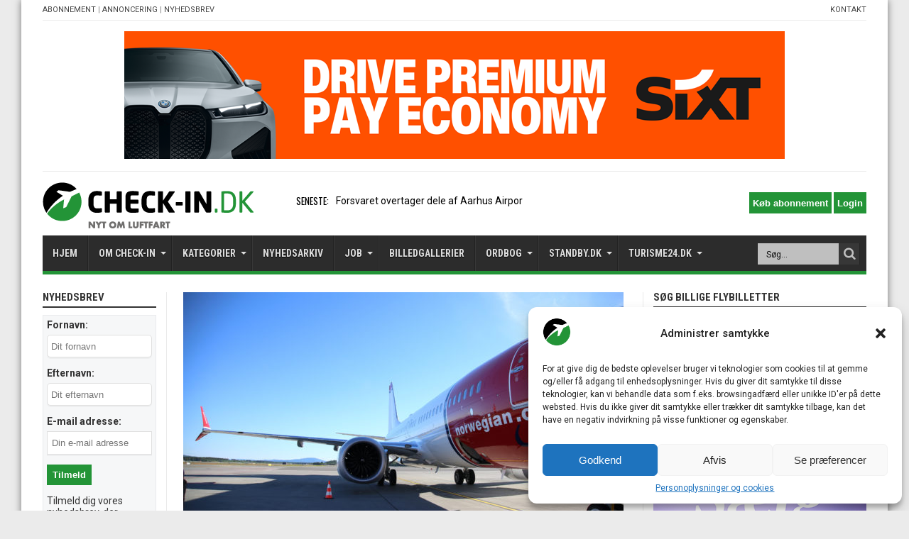

--- FILE ---
content_type: text/html; charset=utf-8
request_url: https://www.google.com/recaptcha/api2/aframe
body_size: 268
content:
<!DOCTYPE HTML><html><head><meta http-equiv="content-type" content="text/html; charset=UTF-8"></head><body><script nonce="egWksM7Qmjt15xYDRNE_mQ">/** Anti-fraud and anti-abuse applications only. See google.com/recaptcha */ try{var clients={'sodar':'https://pagead2.googlesyndication.com/pagead/sodar?'};window.addEventListener("message",function(a){try{if(a.source===window.parent){var b=JSON.parse(a.data);var c=clients[b['id']];if(c){var d=document.createElement('img');d.src=c+b['params']+'&rc='+(localStorage.getItem("rc::a")?sessionStorage.getItem("rc::b"):"");window.document.body.appendChild(d);sessionStorage.setItem("rc::e",parseInt(sessionStorage.getItem("rc::e")||0)+1);localStorage.setItem("rc::h",'1765062104858');}}}catch(b){}});window.parent.postMessage("_grecaptcha_ready", "*");}catch(b){}</script></body></html>